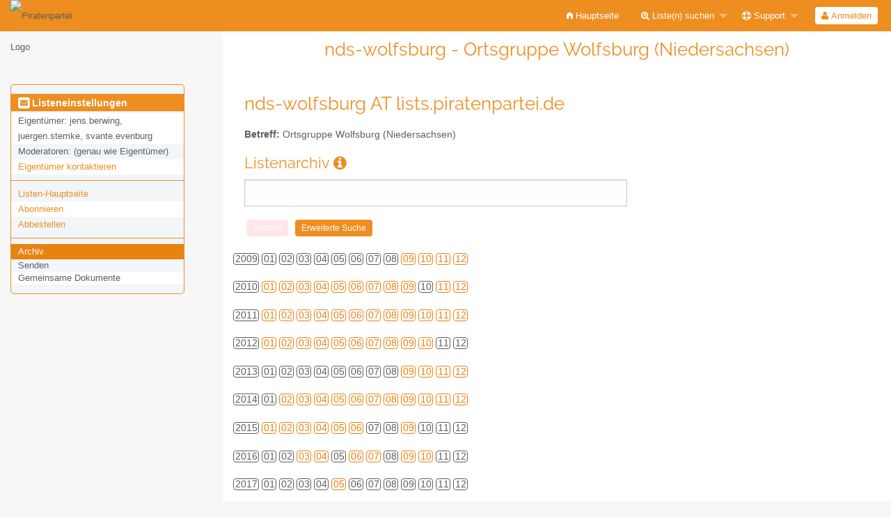

--- FILE ---
content_type: text/html; charset=utf-8
request_url: https://lists.piratenpartei.de//arc/nds-wolfsburg/2018-03/
body_size: 28861
content:
<!DOCTYPE html>
<html class="no-js" lang="de" xml:lang="de">
    <!-- main.tt2 -->
    <head>
        <meta charset="UTF-8" />
        <meta name="generator" content="Sympa 6.2.70" />
        <meta name="viewport"  content="width=device-width, initial-scale=1.0">
        <title> nds-wolfsburg - Ortsgruppe Wolfsburg (Niedersachsen) - arc </title>

        <!-- head_ui.tt2 -->
<link rel="stylesheet" href="/static-sympa/js/jquery-ui/jquery-ui.css?v1.12.1" />
<link rel="stylesheet" href="/static-sympa/js/jqplot/jquery.jqplot.css?v1.0.8" />
<link rel="stylesheet" href="/static-sympa/js/jquery-minicolors/jquery.minicolors.css?v2.3.1">
<link rel="stylesheet" href="/static-sympa/fonts/font-awesome/css/font-awesome.css?v4.3.0" />
<link rel="stylesheet" href="/static-sympa/fonts/foundation-icons/foundation-icons.css?v3.0" />
<link rel="stylesheet" href="/static-sympa/js/foundation/css/foundation-float.css?v6.4.2" />

<style>
  select[multiple], select[size] { height: auto; background-image: none; }
</style>
<link rel="stylesheet" href="/css-sympa/lists.piratenpartei.de/style.css?h=34f90e961dee759e682e29569dd1d00b" title="Sympa CSS" />

<link rel="shortcut icon" href="/static-sympa/icons/favicon_sympa.png" />
<!-- end head_ui.tt2 -->


        <!-- head_javascript.tt2 -->

<script>
<!--
var sympa = {
    backText:           'Zurück',
    calendarButtonText: 'Kalender',
    calendarFirstDay:   0,
    closeText:          'Schließen',
    dayNames:           'Sonntag:Montag:Dienstag:Mittwoch:Donnerstag:Freitag:Samstag'.split(":"),
    dayNamesMin:        'So:Mo:Di:Mi:Do:Fr:Sa'.split(":"),
    home_url:           '/',
    icons_url:          '/static-sympa/icons',
    lang:               'de',
    loadingText:        'Bitte warten ...',
    monthNamesShort:    'Jan:Feb:Mär:Apr:Mai:Jun:Jul:Aug:Sep:Okt:Nov:Dez'.split(":"),
    openInNewWinText:   'In einem neuen Fenster öffnen',
    resetText:          'Zurücksetzen'
};
var lang = 'de';
//-->
</script>

<script src="/static-sympa/js/jquery.js?v3.6.0"></script>
<script src="/static-sympa/js/jquery-migrate.js?v1.4.1"></script>
<script src="/static-sympa/js/jquery-ui/jquery-ui.js?v1.12.1"></script>
<script src="/static-sympa/js/jqplot/jquery.jqplot.min.js?v1.0.8"></script>
<script src="/static-sympa/js/jqplot/jqplot.categoryAxisRenderer.min.js?v1.0.8"></script>
<script src="/static-sympa/js/jqplot/jqplot.barRenderer.min.js?v1.0.8"></script>
<script src="/static-sympa/js/jqplot/jqplot.canvasAxisTickRenderer.min.js?v1.0.8"></script>
<script src="/static-sympa/js/jqplot/jqplot.canvasTextRenderer.min.js?v1.0.8"></script>
<script src="/static-sympa/js/jquery-minicolors/jquery.minicolors.min.js?v2.3.1"></script>
<script src="/static-sympa/js/sympa.js?v6.2.70"></script>

<!--[if lt IE 9]>
    <script type="text/javascript" src="/static-sympa/js/html5shiv/html5shiv.js?v3.7.2"></script>
<![endif]-->
<script type="text/javascript" src="/static-sympa/js/respondjs/respond.min.js?v1.4.2"></script>
<script src="/static-sympa/js/foundation/js/vendor/what-input.js?v4.2.0"></script>
<script src="/static-sympa/js/foundation/js/foundation.min.js?v6.4.2"></script>

<!-- end head_javascript.tt2 -->


        <!-- RSS chanel -->
                    
                <link rel="alternate" type="application/xml" title="RSS: Neueste Nachrichten" href="https://lists.piratenpartei.de/rss/latest_arc/nds-wolfsburg?count=20"/>
                                    </head>

    <body>
        
        <div id="top">
            <a class="displayNone" name="top" href="#content-inner">
                Zum Inhalt springen.
            </a>
        </div>

        <noscript>
            <em>Bitte aktivieren Sie JavaScript in Ihrem Web-Browser</em>
        </noscript>

        
            
            
                <!-- header.tt2 -->
<header>
    <div class="title-bar"
         data-responsive-toggle="sympa-top-bar" data-hide-for="medium">
        <span class="menu-text" aria-hidden="true">
            <img style="float: left; width: 6rem;" src="https://wiki.piratenpartei.de/wiki/images/f/fd/PiratenSignet-DE.svg" alt="Piratenpartei Logo" />
        </span>
        <div class="title-bar-right">
            <div class="title-bar-title">
                <span>Sympa Menü</span>
            </div>
            <a class="menu-icon" href="#" data-toggle="sympa-top-bar"></a>
        </div>
    </div>

    <nav class="top-bar" id="sympa-top-bar" role="navigation">
        <ul class="top-bar-left medium-2 columns show-for-medium">
            <li class="name">
                <span class="menu-text">
                    <img style="float: left; width: 6rem;" src="https://wiki.piratenpartei.de/wiki/images/f/fd/PiratenSignet-DE.svg" alt="Piratenpartei Logo" />
                </span>
            </li>
        </ul>

        <menu class="top-bar-right">
            <ul class="vertical medium-horizontal menu" data-responsive-menu="drilldown medium-dropdown">
                <!-- sympa_menu.tt2 -->


    

    <li class="">
        <a href="/home">
            <i class="fi-home"></i>  Hauptseite
        </a>
    </li>





    
        
    
    <li class="">
        <a href="#">
            <i class="fa fa-search-plus"></i> Liste(n) suchen
        </a>
        <ul class="vertical menu">

            
                
            
            <li class="">
                <a href="/search_list_request">
                    <i class="fa fa-search"></i> Suchmaske
                </a>
            </li>
            
                
            
            <li class="">
                <a class="heavyWork" href="/lists">
                    <i class="fa fa-list"></i> Listenübersicht
                </a>
            </li>
            
                
            
            <li class=""><a href="/lists_categories" target=""><i class="fa fa-sitemap"></i> Durchsuche Listen nach Kategorie</a>

        </ul>
    </li>


    


    <li class="">
        <a href="#">
            <i class="fa fa-life-ring"></i> Support
        </a>
        <ul class="vertical menu">

            
                
            
            <li class="">
                <a href="/help" title="Dokumentation">
                    <i class="fa fa-book"></i> Dokumentation
                </a>
            </li>
            
                
            
            <li class="">
                <a href="/help/faq.html" title="Häufig gestellte Fragen">
                    <i class="fa fa-question"></i> FAQ
                </a>
            </li>
            
            

        </ul>
    </li>








<!-- end sympa_menu.tt2 -->

                <!-- login_menu.tt2 -->




<li class="">
        <form action="" method="POST" autocomplete="off">
            <fieldset><input type="hidden" name="csrftoken" value="d27b8d64f30ce26350563d27717ce514" />
                
                <span>
                    <button type="submit" name="action_login" value="Anmelden">
                        <i class="fa fa-user"></i>
                        Anmelden
                    </button>
                </span>
            </fieldset>
        </form>
    </li>
<!-- end login_menu.tt2 -->

            </ul>
        </menu>
    </nav>
    <h1 class="medium-offset-3 medium-9 columns">nds-wolfsburg - Ortsgruppe Wolfsburg (Niedersachsen)</h1>
</header>
<!-- end header.tt2 -->

            

            <div id="loading"></div>
            <!-- aside_menu.tt2 -->
<aside class="medium-3 columns">
        <div class="title-bar" data-responsive-toggle="sympa-sub-bar" data-hide-for="medium">
                <span class="menu-text" aria-hidden="true">
                    <i class="fa fa-envelope-square fa-lg"></i>
                </span>
                <div class="title-bar-right">
                    <div class="title-bar-title">
                        <span>Menü für Listeneinstellungen</span>
                    </div>
                    <a class="menu-icon" href="#" data-toggle="sympa-sub-bar"></a>
                </div>
            </div>
            <nav class="top-bar" id="sympa-sub-bar" role="navigation">
                <menu class="top-bar-left list">
                    <ul class="vertical menu" data-responsive-menu="drilldown medium-accordion">
                        <!-- list_menu.tt2 -->



<li class="menu_title nolink">
    <label>
        <i class="fa fa-envelope-square fa-lg"></i>
        Listeneinstellungen
    </label>
</li>

<!-- list_panel.tt2 -->





<li class="nolink">
    <span>
        Eigentümer:
        <span>
            jens.berwing, juergen.stemke, svante.evenburg</span>

        
    </span>
</li>

<li class="nolink">
    <span>
        Moderatoren:
        <span>
            
                <i>(genau wie Eigentümer)</i>
            
        </span>

        
    </span>
</li>



<li>
    <a href="mailto:nds-wolfsburg-request%20AT%20lists.piratenpartei.de">Eigentümer kontaktieren</a>
</li>

<!-- end list_panel.tt2 -->


<li class="divider" role="separator"></li>
<li></li>

    

<li class="">
    <a href="/info/nds-wolfsburg">Listen-Hauptseite</a>
</li>






    
        
            
        
        <li class="">
            <a href="/subscribe/nds-wolfsburg?previous_action=arc">Abonnieren</a>
        </li>
    

    
        
            
        
        <li class="">
            <a href="/signoff/nds-wolfsburg">Abbestellen</a>
        </li>
    


<li class="divider" role="separator"></li>
<li></li>

    
        
            
        
        <li class="active">
            <a href="/arc/nds-wolfsburg" >Archiv</a>
        </li>
    



    <li class="menuInactive2">
        <span>Senden</span>
    </li>





    
        <li class="menuInactive2">
            <span>Gemeinsame Dokumente</span>
        </li>
    



    



<!-- end list_menu.tt2 -->

                    </ul>
                </menu>
            </nav>
    </aside>
<!-- end aside_menu.tt2 -->

            <main id="content-inner" class="medium-9 columns"><a name="content-inner"></a>
                
                
                    <!-- title.tt2 -->
<h1 style="padding-top: 10px;">nds-wolfsburg AT lists.piratenpartei.de</h1>
<!-- end title.tt2 -->

                    
                        <p>
                            <b>Betreff:</b>
                            Ortsgruppe Wolfsburg (Niedersachsen)
                            
                        </p>
                    
                    
                

                <!-- nav.tt2 -->












<!-- end nav.tt2 -->


            
            <!-- arc.tt2 -->
<div class="block">
    <h2>Listenarchiv
        <a class="openInNewWindow" href="/nomenu/help/arc.html" target="wws_help">
            <i class="fa fa-info-circle" title="Hilfe" aria-hidden="true"></i>
        </a>
    </h2>
    <!-- part generated by mhonarc -->
    <!-- MHonArc v2.6.19 -->

<!-- begin header -->
<div id="ActionHeader">
        <div class="search_form">
	<form method="post" action="" autocomplete="off"><input type="hidden" name="csrftoken" value="d27b8d64f30ce26350563d27717ce514" />
	<input name="list" type="hidden" value="nds-wolfsburg" />
	<input name="archive_name" type="hidden" value="2018-03" />
	<input name="how"   type="hidden" value="phrase" />
	<input name="age"   type="hidden" value="new" />
	<input name="case"  type="hidden" value="off" /> 
	<input name="match" type="hidden" value="partial" />
	<input name="limit" type="hidden" value="10" /> 
	<input name="body"  type="hidden" value="true" />
	<input name="subj"  type="hidden" value="true" />
	<input id="key_word" name="key_word" type="text" size="12" />
	<input name="action"  type="hidden" value="arcsearch" />
	<input type="submit" class="MainMenuLinks disableIfEmpty" data-selector="#key_word" name="action_arcsearch" value="Suchen" />
	<input type="submit" class="MainMenuLinks" name="action_arcsearch_form" value="Erweiterte Suche" />
	</form>
    </div>

   <div id="ArcCalendar">
    
        <div>
        <ul class="calendar">
        <li class="calendarLinksInactive">2009</li>
   	
          <li class="calendarLinksInactive">01</li>
          
        
          <li class="calendarLinksInactive">02</li>
          
        
          <li class="calendarLinksInactive">03</li>
          
        
          <li class="calendarLinksInactive">04</li>
          
        
          <li class="calendarLinksInactive">05</li>
          
        
          <li class="calendarLinksInactive">06</li>
          
        
          <li class="calendarLinksInactive">07</li>
          
        
          <li class="calendarLinksInactive">08</li>
          
        
          
                 <li class="calendarLinks"><a href="/arc/nds-wolfsburg/2009-09/" title="160 Nachricht(en)">09</a></li>
		 
          
        
          
                 <li class="calendarLinks"><a href="/arc/nds-wolfsburg/2009-10/" title="55 Nachricht(en)">10</a></li>
		 
          
        
          
                 <li class="calendarLinks"><a href="/arc/nds-wolfsburg/2009-11/" title="51 Nachricht(en)">11</a></li>
		 
          
        
          
                 <li class="calendarLinks"><a href="/arc/nds-wolfsburg/2009-12/" title="77 Nachricht(en)">12</a></li>
		 
          
        
        </ul>
        </div>
    
        <div>
        <ul class="calendar">
        <li class="calendarLinksInactive">2010</li>
   	
          
                 <li class="calendarLinks"><a href="/arc/nds-wolfsburg/2010-01/" title="51 Nachricht(en)">01</a></li>
		 
          
        
          
                 <li class="calendarLinks"><a href="/arc/nds-wolfsburg/2010-02/" title="73 Nachricht(en)">02</a></li>
		 
          
        
          
                 <li class="calendarLinks"><a href="/arc/nds-wolfsburg/2010-03/" title="62 Nachricht(en)">03</a></li>
		 
          
        
          
                 <li class="calendarLinks"><a href="/arc/nds-wolfsburg/2010-04/" title="46 Nachricht(en)">04</a></li>
		 
          
        
          
                 <li class="calendarLinks"><a href="/arc/nds-wolfsburg/2010-05/" title="49 Nachricht(en)">05</a></li>
		 
          
        
          
                 <li class="calendarLinks"><a href="/arc/nds-wolfsburg/2010-06/" title="20 Nachricht(en)">06</a></li>
		 
          
        
          
                 <li class="calendarLinks"><a href="/arc/nds-wolfsburg/2010-07/" title="21 Nachricht(en)">07</a></li>
		 
          
        
          
                 <li class="calendarLinks"><a href="/arc/nds-wolfsburg/2010-08/" title="21 Nachricht(en)">08</a></li>
		 
          
        
          
                 <li class="calendarLinks"><a href="/arc/nds-wolfsburg/2010-09/" title="20 Nachricht(en)">09</a></li>
		 
          
        
          <li class="calendarLinksInactive">10</li>
          
        
          
                 <li class="calendarLinks"><a href="/arc/nds-wolfsburg/2010-11/" title="14 Nachricht(en)">11</a></li>
		 
          
        
          
                 <li class="calendarLinks"><a href="/arc/nds-wolfsburg/2010-12/" title="2 Nachricht(en)">12</a></li>
		 
          
        
        </ul>
        </div>
    
        <div>
        <ul class="calendar">
        <li class="calendarLinksInactive">2011</li>
   	
          
                 <li class="calendarLinks"><a href="/arc/nds-wolfsburg/2011-01/" title="2 Nachricht(en)">01</a></li>
		 
          
        
          
                 <li class="calendarLinks"><a href="/arc/nds-wolfsburg/2011-02/" title="17 Nachricht(en)">02</a></li>
		 
          
        
          
                 <li class="calendarLinks"><a href="/arc/nds-wolfsburg/2011-03/" title="22 Nachricht(en)">03</a></li>
		 
          
        
          
                 <li class="calendarLinks"><a href="/arc/nds-wolfsburg/2011-04/" title="44 Nachricht(en)">04</a></li>
		 
          
        
          
                 <li class="calendarLinks"><a href="/arc/nds-wolfsburg/2011-05/" title="23 Nachricht(en)">05</a></li>
		 
          
        
          
                 <li class="calendarLinks"><a href="/arc/nds-wolfsburg/2011-06/" title="24 Nachricht(en)">06</a></li>
		 
          
        
          
                 <li class="calendarLinks"><a href="/arc/nds-wolfsburg/2011-07/" title="93 Nachricht(en)">07</a></li>
		 
          
        
          
                 <li class="calendarLinks"><a href="/arc/nds-wolfsburg/2011-08/" title="53 Nachricht(en)">08</a></li>
		 
          
        
          
                 <li class="calendarLinks"><a href="/arc/nds-wolfsburg/2011-09/" title="77 Nachricht(en)">09</a></li>
		 
          
        
          
                 <li class="calendarLinks"><a href="/arc/nds-wolfsburg/2011-10/" title="74 Nachricht(en)">10</a></li>
		 
          
        
          
                 <li class="calendarLinks"><a href="/arc/nds-wolfsburg/2011-11/" title="81 Nachricht(en)">11</a></li>
		 
          
        
          
                 <li class="calendarLinks"><a href="/arc/nds-wolfsburg/2011-12/" title="80 Nachricht(en)">12</a></li>
		 
          
        
        </ul>
        </div>
    
        <div>
        <ul class="calendar">
        <li class="calendarLinksInactive">2012</li>
   	
          
                 <li class="calendarLinks"><a href="/arc/nds-wolfsburg/2012-01/" title="38 Nachricht(en)">01</a></li>
		 
          
        
          
                 <li class="calendarLinks"><a href="/arc/nds-wolfsburg/2012-02/" title="82 Nachricht(en)">02</a></li>
		 
          
        
          
                 <li class="calendarLinks"><a href="/arc/nds-wolfsburg/2012-03/" title="88 Nachricht(en)">03</a></li>
		 
          
        
          
                 <li class="calendarLinks"><a href="/arc/nds-wolfsburg/2012-04/" title="77 Nachricht(en)">04</a></li>
		 
          
        
          
                 <li class="calendarLinks"><a href="/arc/nds-wolfsburg/2012-05/" title="49 Nachricht(en)">05</a></li>
		 
          
        
          
                 <li class="calendarLinks"><a href="/arc/nds-wolfsburg/2012-06/" title="60 Nachricht(en)">06</a></li>
		 
          
        
          
                 <li class="calendarLinks"><a href="/arc/nds-wolfsburg/2012-07/" title="54 Nachricht(en)">07</a></li>
		 
          
        
          
                 <li class="calendarLinks"><a href="/arc/nds-wolfsburg/2012-08/" title="27 Nachricht(en)">08</a></li>
		 
          
        
          
                 <li class="calendarLinks"><a href="/arc/nds-wolfsburg/2012-09/" title="33 Nachricht(en)">09</a></li>
		 
          
        
          
                 <li class="calendarLinks"><a href="/arc/nds-wolfsburg/2012-10/" title="19 Nachricht(en)">10</a></li>
		 
          
        
          <li class="calendarLinksInactive">11</li>
          
        
          <li class="calendarLinksInactive">12</li>
          
        
        </ul>
        </div>
    
        <div>
        <ul class="calendar">
        <li class="calendarLinksInactive">2013</li>
   	
          <li class="calendarLinksInactive">01</li>
          
        
          <li class="calendarLinksInactive">02</li>
          
        
          <li class="calendarLinksInactive">03</li>
          
        
          <li class="calendarLinksInactive">04</li>
          
        
          <li class="calendarLinksInactive">05</li>
          
        
          <li class="calendarLinksInactive">06</li>
          
        
          <li class="calendarLinksInactive">07</li>
          
        
          <li class="calendarLinksInactive">08</li>
          
        
          
                 <li class="calendarLinks"><a href="/arc/nds-wolfsburg/2013-09/" title="4 Nachricht(en)">09</a></li>
		 
          
        
          
                 <li class="calendarLinks"><a href="/arc/nds-wolfsburg/2013-10/" title="6 Nachricht(en)">10</a></li>
		 
          
        
          
                 <li class="calendarLinks"><a href="/arc/nds-wolfsburg/2013-11/" title="3 Nachricht(en)">11</a></li>
		 
          
        
          
                 <li class="calendarLinks"><a href="/arc/nds-wolfsburg/2013-12/" title="1 Nachricht(en)">12</a></li>
		 
          
        
        </ul>
        </div>
    
        <div>
        <ul class="calendar">
        <li class="calendarLinksInactive">2014</li>
   	
          <li class="calendarLinksInactive">01</li>
          
        
          
                 <li class="calendarLinks"><a href="/arc/nds-wolfsburg/2014-02/" title="10 Nachricht(en)">02</a></li>
		 
          
        
          
                 <li class="calendarLinks"><a href="/arc/nds-wolfsburg/2014-03/" title="4 Nachricht(en)">03</a></li>
		 
          
        
          
                 <li class="calendarLinks"><a href="/arc/nds-wolfsburg/2014-04/" title="6 Nachricht(en)">04</a></li>
		 
          
        
          
                 <li class="calendarLinks"><a href="/arc/nds-wolfsburg/2014-05/" title="1 Nachricht(en)">05</a></li>
		 
          
        
          
                 <li class="calendarLinks"><a href="/arc/nds-wolfsburg/2014-06/" title="1 Nachricht(en)">06</a></li>
		 
          
        
          
                 <li class="calendarLinks"><a href="/arc/nds-wolfsburg/2014-07/" title="3 Nachricht(en)">07</a></li>
		 
          
        
          
                 <li class="calendarLinks"><a href="/arc/nds-wolfsburg/2014-08/" title="9 Nachricht(en)">08</a></li>
		 
          
        
          
                 <li class="calendarLinks"><a href="/arc/nds-wolfsburg/2014-09/" title="1 Nachricht(en)">09</a></li>
		 
          
        
          
                 <li class="calendarLinks"><a href="/arc/nds-wolfsburg/2014-10/" title="1 Nachricht(en)">10</a></li>
		 
          
        
          
                 <li class="calendarLinks"><a href="/arc/nds-wolfsburg/2014-11/" title="1 Nachricht(en)">11</a></li>
		 
          
        
          
                 <li class="calendarLinks"><a href="/arc/nds-wolfsburg/2014-12/" title="1 Nachricht(en)">12</a></li>
		 
          
        
        </ul>
        </div>
    
        <div>
        <ul class="calendar">
        <li class="calendarLinksInactive">2015</li>
   	
          
                 <li class="calendarLinks"><a href="/arc/nds-wolfsburg/2015-01/" title="4 Nachricht(en)">01</a></li>
		 
          
        
          
                 <li class="calendarLinks"><a href="/arc/nds-wolfsburg/2015-02/" title="2 Nachricht(en)">02</a></li>
		 
          
        
          
                 <li class="calendarLinks"><a href="/arc/nds-wolfsburg/2015-03/" title="2 Nachricht(en)">03</a></li>
		 
          
        
          
                 <li class="calendarLinks"><a href="/arc/nds-wolfsburg/2015-04/" title="5 Nachricht(en)">04</a></li>
		 
          
        
          
                 <li class="calendarLinks"><a href="/arc/nds-wolfsburg/2015-05/" title="2 Nachricht(en)">05</a></li>
		 
          
        
          
                 <li class="calendarLinks"><a href="/arc/nds-wolfsburg/2015-06/" title="2 Nachricht(en)">06</a></li>
		 
          
        
          <li class="calendarLinksInactive">07</li>
          
        
          <li class="calendarLinksInactive">08</li>
          
        
          
                 <li class="calendarLinks"><a href="/arc/nds-wolfsburg/2015-09/" title="1 Nachricht(en)">09</a></li>
		 
          
        
          <li class="calendarLinksInactive">10</li>
          
        
          <li class="calendarLinksInactive">11</li>
          
        
          <li class="calendarLinksInactive">12</li>
          
        
        </ul>
        </div>
    
        <div>
        <ul class="calendar">
        <li class="calendarLinksInactive">2016</li>
   	
          <li class="calendarLinksInactive">01</li>
          
        
          <li class="calendarLinksInactive">02</li>
          
        
          
                 <li class="calendarLinks"><a href="/arc/nds-wolfsburg/2016-03/" title="4 Nachricht(en)">03</a></li>
		 
          
        
          
                 <li class="calendarLinks"><a href="/arc/nds-wolfsburg/2016-04/" title="1 Nachricht(en)">04</a></li>
		 
          
        
          <li class="calendarLinksInactive">05</li>
          
        
          
                 <li class="calendarLinks"><a href="/arc/nds-wolfsburg/2016-06/" title="1 Nachricht(en)">06</a></li>
		 
          
        
          
                 <li class="calendarLinks"><a href="/arc/nds-wolfsburg/2016-07/" title="7 Nachricht(en)">07</a></li>
		 
          
        
          <li class="calendarLinksInactive">08</li>
          
        
          
                 <li class="calendarLinks"><a href="/arc/nds-wolfsburg/2016-09/" title="3 Nachricht(en)">09</a></li>
		 
          
        
          
                 <li class="calendarLinks"><a href="/arc/nds-wolfsburg/2016-10/" title="1 Nachricht(en)">10</a></li>
		 
          
        
          <li class="calendarLinksInactive">11</li>
          
        
          <li class="calendarLinksInactive">12</li>
          
        
        </ul>
        </div>
    
        <div>
        <ul class="calendar">
        <li class="calendarLinksInactive">2017</li>
   	
          <li class="calendarLinksInactive">01</li>
          
        
          <li class="calendarLinksInactive">02</li>
          
        
          <li class="calendarLinksInactive">03</li>
          
        
          <li class="calendarLinksInactive">04</li>
          
        
          
                 <li class="calendarLinks"><a href="/arc/nds-wolfsburg/2017-05/" title="3 Nachricht(en)">05</a></li>
		 
          
        
          <li class="calendarLinksInactive">06</li>
          
        
          <li class="calendarLinksInactive">07</li>
          
        
          <li class="calendarLinksInactive">08</li>
          
        
          <li class="calendarLinksInactive">09</li>
          
        
          <li class="calendarLinksInactive">10</li>
          
        
          <li class="calendarLinksInactive">11</li>
          
        
          <li class="calendarLinksInactive">12</li>
          
        
        </ul>
        </div>
    
        <div>
        <ul class="calendar">
        <li class="calendarLinksInactive">2018</li>
   	
          <li class="calendarLinksInactive">01</li>
          
        
          <li class="calendarLinksInactive">02</li>
          
        
          
                  <li class="calendarLinksCurrentPage"><a href="/arc/nds-wolfsburg/2018-03/" title="1 Nachricht(en)">03</a></li>
                 
          
        
          <li class="calendarLinksInactive">04</li>
          
        
          <li class="calendarLinksInactive">05</li>
          
        
          <li class="calendarLinksInactive">06</li>
          
        
          <li class="calendarLinksInactive">07</li>
          
        
          <li class="calendarLinksInactive">08</li>
          
        
          <li class="calendarLinksInactive">09</li>
          
        
          <li class="calendarLinksInactive">10</li>
          
        
          <li class="calendarLinksInactive">11</li>
          
        
          <li class="calendarLinksInactive">12</li>
          
        
        </ul>
        </div>
    
</div>

   <div class="text_center"><strong>2018/03
&nbsp;&nbsp;&nbsp;1 Mails</strong></div><br />
 <!--  Seitennavigation: <br /> -->

   <span class="search_form">
     <a class="ArcMenuLinksSortInactive" href="mail1.html">Chronologisch</a>
     <a class="ArcMenuLinksSortActive" href="thrd1.html">Thread</a>
   </span>  
   <a class="ArcMenuLinksInactive">&lt;&lt;</a>
<a class="ArcMenuLinksInactive">&lt;</a> Seite 1 / 1 <a class="ArcMenuLinksInactive">&gt;</a>
<a class="ArcMenuLinksInactive">&gt;&gt;</a> 
</div>
<!-- end header -->


<ul>
<li><b><a name="00000" href="msg00000.html">[NDS-Wolfsburg] Fwd: [Aktive-NDS] Pads vor dem Aus?</a></b>, <em>Svante Evenburg, 23.03.2018</em>
</ul>
<br />
<hr size="1" noshade>
<p><font size="-1">
Archiv bereitgestellt durch <a href="http://www.mhonarc.org/">MHonArc 2.6.19</a>.
</font></p>


<!-- MHonArc v2.6.19 -->

    <!-- end of part generated by mhonarc -->
</div>
<!-- end arc.tt2 -->

            

            </main><!-- End content-inner -->

            <div class="displayNone"><a href="#top">Seitenanfang</a></div>
            <div class="scroll-top-wrapper "></div>

            <!-- footer.tt2 -->
<footer role="contentinfo">
    <img src="/static-sympa/icons/favicon_sympa.png" alt="SYMPA logo" width="20" height="20"/>
    <a href="https://www.sympa.community/">Powered by Sympa 6.2.70</a>
</footer>
<!-- end footer.tt2 -->

        
    </body>
    <!-- end main.tt2 -->
</html>
